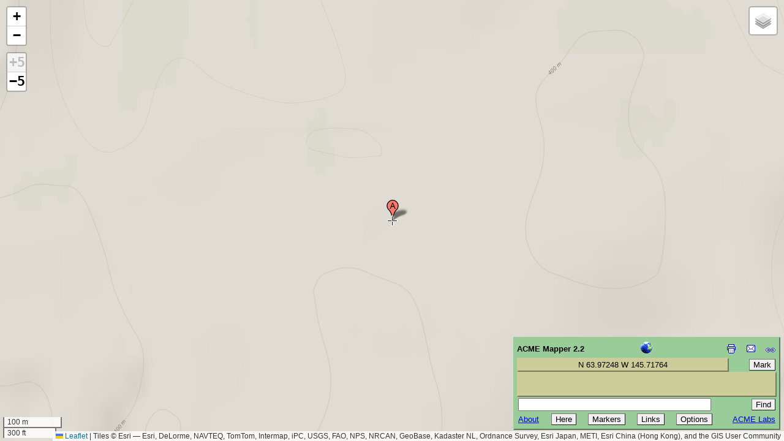

--- FILE ---
content_type: text/html; charset=utf-8
request_url: https://www.google.com/recaptcha/api2/aframe
body_size: 248
content:
<!DOCTYPE HTML><html><head><meta http-equiv="content-type" content="text/html; charset=UTF-8"></head><body><script nonce="aR36IC7B0tdGfLoZK6yVag">/** Anti-fraud and anti-abuse applications only. See google.com/recaptcha */ try{var clients={'sodar':'https://pagead2.googlesyndication.com/pagead/sodar?'};window.addEventListener("message",function(a){try{if(a.source===window.parent){var b=JSON.parse(a.data);var c=clients[b['id']];if(c){var d=document.createElement('img');d.src=c+b['params']+'&rc='+(localStorage.getItem("rc::a")?sessionStorage.getItem("rc::b"):"");window.document.body.appendChild(d);sessionStorage.setItem("rc::e",parseInt(sessionStorage.getItem("rc::e")||0)+1);localStorage.setItem("rc::h",'1769586680618');}}}catch(b){}});window.parent.postMessage("_grecaptcha_ready", "*");}catch(b){}</script></body></html>